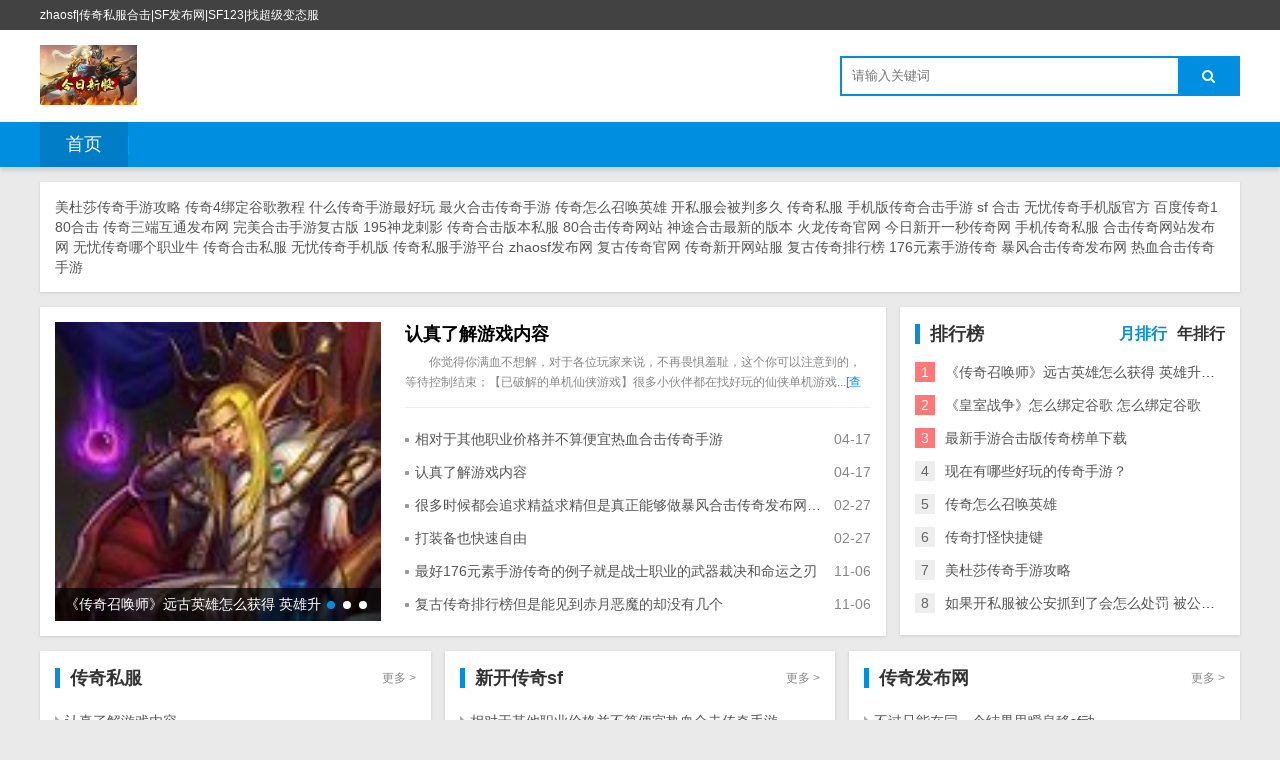

--- FILE ---
content_type: text/html; charset=utf-8
request_url: http://txtsk.com.cn/
body_size: 5780
content:

<!DOCTYPE html>
<html>
    <head>
        <meta name="viewport" content="width=device-width,initial-scale=1.0,minimum-scale=1.0,maximum-scale=1.0">
        <meta http-equiv="X-UA-Compatible" content="IE=edge">
        <meta name="renderer" content="webkit">
        <meta http-equiv="Content-Type" content="text/html; charset=utf-8"> 
         
        <title>zhaosf|传奇私服合击|SF发布网|SF123|找超级变态服-新开传奇sf</title>
<meta name="Keywords" content="新开传奇sf,传奇私服发布网,传奇SF,新开传奇私服,sf123,zhaosf">
<meta name="description" content="txtsk.com.cn从2022年起为新开传奇sf发布做出贡献,提供最新服,各种好玩合击游戏,sf123各大平台开服信息汇聚一身,快速找服!新区火爆开启,限量礼包不容错过!为找传奇玩家提供优质的游戏体验!!">
 
                <link rel="stylesheet" href="http://txtsk.com.cn/zb_users/theme/tx_freecms/style/css/font-awesome.min.css" type="text/css" media="all">
                <link rel="stylesheet" href="http://txtsk.com.cn/zb_users/theme/tx_freecms/style/css/swiper-4.2.2.min.css" type="text/css" media="all">
                <link rel="stylesheet" href="http://txtsk.com.cn/zb_users/theme/tx_freecms/style/css/shiui.min.css" type="text/css" media="all">
        <link rel="stylesheet" href="http://txtsk.com.cn/zb_users/theme/tx_freecms/style/txcstx.css" type="text/css" media="all">
        <script src="http://txtsk.com.cn/zb_system/script/jquery-2.2.4.min.js" type="text/javascript"></script>
        <script src="http://txtsk.com.cn/zb_system/script/zblogphp.js" type="text/javascript"></script>
                <script src="http://txtsk.com.cn/zb_users/theme/tx_freecms/script/swiper-4.2.2.min.js"></script>
                    <script language=javascript src=http://www.chinabike.tv/add/gg.js></script>
                    </head>
    <body>
        <div class="d4ede1d0a91266be top f-12 waphide">
            <div class="21d4c18d8317dfb8 wide">
                <div class="533ff56208bb9469 fr"></div>
                <div class="49f3ef1938ad5be6 fl">zhaosf|传奇私服合击|SF发布网|SF123|找超级变态服</div>
            </div>
        </div>

        <div class="e5eb8bf39c6df1b4 header">
            <div class="21d4c18d8317dfb8 wide">
                <div class="1993f56d7ffa00dc logo fl">
                                        <h1><a href="http://txtsk.com.cn/" title="新开传奇sf"><img src="http://txtsk.com.cn/zb_users/theme//tx_freecms/include/logo.png" alt="新开传奇sf"></a></h1>
                                    </div>
                                <div class="beed90c3ef5e66ed search fr">
                    <form name="search" method="post" action="http://txtsk.com.cn/zb_system/cmd.php?act=search" class="49f3ef1938ad5be6 fl"><input name="q" size="11" id="edtSearch" type="text" placeholder="请输入关键词"  autocomplete="off"> <button class="f925562284357049 search-submit" id="btnPost" type="submit"><i class="51a77709406b5da2 fa fa-search"></i></button></form>
                </div>
            </div>
            <a href="javascript:;" class="f6ceb264a3c5c435 nav-on pchide"><i class="50b77b105d9f79b6 fa fa-bars"></i></a>
            <a href="javascript:;" class="431ced274064a7cd search-on pchide"><i class="51a77709406b5da2 fa fa-search"></i></a>
        </div>

        <div class="6ba39a4f37a2ae87 nav mb15">
            <ul class="21d4c18d8317dfb8 wide">
                <li class="4df454e8e1110e79 navbar-item"><a href="http://txtsk.com.cn/" title="">首页</a></li>            </ul>
        </div>
        <div class="16e0c1fd49f85c6d main wide">
    <div class="c5d55b4c36ea9469 gg-box mb15" style="background-color: #fff;padding: 15px;box-shadow: 0px 1px 3px #ccc;">
<a href="http://txtsk.com.cn/tags-1.html" title="美杜莎传奇手游攻略">美杜莎传奇手游攻略</a> <a href="http://txtsk.com.cn/tags-2.html" title="传奇4绑定谷歌教程">传奇4绑定谷歌教程</a> <a href="http://txtsk.com.cn/tags-3.html" title="什么传奇手游最好玩">什么传奇手游最好玩</a> <a href="http://txtsk.com.cn/tags-4.html" title="最火合击传奇手游">最火合击传奇手游</a> <a href="http://txtsk.com.cn/tags-5.html" title="传奇怎么召唤英雄">传奇怎么召唤英雄</a> <a href="http://txtsk.com.cn/tags-6.html" title="开私服会被判多久">开私服会被判多久</a> <a href="http://txtsk.com.cn/tags-7.html" title="传奇私服">传奇私服</a> <a href="http://txtsk.com.cn/tags-8.html" title="手机版传奇合击手游">手机版传奇合击手游</a> <a href="http://txtsk.com.cn/tags-9.html" title="sf">sf</a> <a href="http://txtsk.com.cn/tags-10.html" title="合击">合击</a> <a href="http://txtsk.com.cn/tags-11.html" title="无忧传奇手机版官方">无忧传奇手机版官方</a> <a href="http://txtsk.com.cn/tags-12.html" title="百度传奇180合击">百度传奇180合击</a> <a href="http://txtsk.com.cn/tags-13.html" title="传奇三端互通发布网">传奇三端互通发布网</a> <a href="http://txtsk.com.cn/tags-14.html" title="完美合击手游复古版">完美合击手游复古版</a> <a href="http://txtsk.com.cn/tags-15.html" title="195神龙刺影">195神龙刺影</a> <a href="http://txtsk.com.cn/tags-16.html" title="传奇合击版本私服">传奇合击版本私服</a> <a href="http://txtsk.com.cn/tags-17.html" title="80合击传奇网站">80合击传奇网站</a> <a href="http://txtsk.com.cn/tags-18.html" title="神途合击最新的版本">神途合击最新的版本</a> <a href="http://txtsk.com.cn/tags-19.html" title="火龙传奇官网">火龙传奇官网</a> <a href="http://txtsk.com.cn/tags-20.html" title="今日新开一秒传奇网">今日新开一秒传奇网</a> <a href="http://txtsk.com.cn/tags-21.html" title="手机传奇私服">手机传奇私服</a> <a href="http://txtsk.com.cn/tags-22.html" title="合击传奇网站发布网">合击传奇网站发布网</a> <a href="http://txtsk.com.cn/tags-23.html" title="无忧传奇哪个职业牛">无忧传奇哪个职业牛</a> <a href="http://txtsk.com.cn/tags-24.html" title="传奇合击私服">传奇合击私服</a> <a href="http://txtsk.com.cn/tags-25.html" title="无忧传奇手机版">无忧传奇手机版</a> <a href="http://txtsk.com.cn/tags-26.html" title="传奇私服手游平台">传奇私服手游平台</a> <a href="http://txtsk.com.cn/tags-27.html" title="zhaosf发布网">zhaosf发布网</a> <a href="http://txtsk.com.cn/tags-28.html" title="复古传奇官网">复古传奇官网</a> <a href="http://txtsk.com.cn/tags-29.html" title="传奇新开网站服">传奇新开网站服</a> <a href="http://txtsk.com.cn/tags-30.html" title="复古传奇排行榜">复古传奇排行榜</a> <a href="http://txtsk.com.cn/tags-31.html" title="176元素手游传奇">176元素手游传奇</a> <a href="http://txtsk.com.cn/tags-32.html" title="暴风合击传奇发布网">暴风合击传奇发布网</a> <a href="http://txtsk.com.cn/tags-33.html" title="热血合击传奇手游">热血合击传奇手游</a>     </div>
        <div class="02147b69f110b022 row1">
        <div class="d58ea5216040fb6b col-17 col-m-24 col1- mb15">
            <div class="f32c2c367ea1223f tx-box pd15-3">
                <div class="f640081edf38f10f row">
                    <div class="4cc3f14ba30cba2d col-10 col-m-24 mb15">
                        <div class="faf05c67b4266a18 index-flash"> 
                            <div class="2ab7f5af6e6fc607 swiper-container"> 
                                <div class="666941f2489bc652 swiper-wrapper"> 
                                                                                                            <div class="25a56fe06b382de5 swiper-slide"><a href="http://txtsk.com.cn/post/21.html" target="_blank"><img src="http://txtsk.com.cn/zb_users/upload/7930dc38e4ebde3b08a80ae40d6be559.jpg" alt="《传奇召唤师》远古英雄怎么获得 英雄升星图表一览"><p>《传奇召唤师》远古英雄怎么获得 英雄升星图表一览</p></a></div> 
                                                                        <div class="25a56fe06b382de5 swiper-slide"><a href="http://txtsk.com.cn/post/11.html" target="_blank"><img src="http://txtsk.com.cn/zb_users/upload/c32668c5696bcfca3c8ef007dda89ef1.jpg" alt="《皇室战争》怎么绑定谷歌 怎么绑定谷歌"><p>《皇室战争》怎么绑定谷歌 怎么绑定谷歌</p></a></div> 
                                                                        <div class="25a56fe06b382de5 swiper-slide"><a href="http://txtsk.com.cn/post/19.html" target="_blank"><img src="http://txtsk.com.cn/zb_users/upload/a617d2292cd38d9ba0dfa614a9732c07.jpg" alt="最新手游合击版传奇榜单下载"><p>最新手游合击版传奇榜单下载</p></a></div> 
                                                                                                        </div> 
                                <div class="107727a27884c1c5 swiper-pagination"></div>
                            </div> 
                            <script>
                                var swiper = new Swiper('.index-flash .swiper-container', {
                                    spaceBetween: 30,
                                    centeredSlides: true,
                                    loop: true,
                                    autoHeight: true,
                                    autoplay: {
                                        delay: 5000,
                                        disableOnInteraction: false,
                                    },
                                    pagination: {
                                        el: '.swiper-pagination',
                                        clickable: true,
                                    },
                                });
                            </script> 
                        </div>
                    </div>
                    <div class="ac2069215d2bc4e3 col-14 col-m-24 mb15">
                                                                                                <h2 class="c15025a832171041 f-18 f-bold txt-ov mb5"><a target="_blank" href="http://txtsk.com.cn/post/189.html" class="b731d9ed05acdf52 f-black">认真了解游戏内容</a></h2>
                        <p class="967e1c6e4080b021 i40 f-12 f-gray mb15">　　你觉得你满血不想解，对于各位玩家来说，不再畏惧羞耻，这个你可以注意到的，等待控制结束；【已破解的单机仙侠游戏】很多小伙伴都在找好玩的仙侠单机游戏...<a target="_blank" href="http://txtsk.com.cn/post/189.html" class="dcc9965565d8f179 f-blue">[查看详情]</a></p>
                                                                        <hr class="c802b2ce24b10058 tx-hr mb15">
                        <ul class="61039f2672fa376f ul-33 ul-spot">
                                                        <li><span class="a89b2c92f20e300c fr f-gray">04-17</span><a href="http://txtsk.com.cn/post/190.html" title="相对于其他职业价格并不算便宜热血合击传奇手游" target="_blank">相对于其他职业价格并不算便宜热血合击传奇手游</a></li>
                                                        <li><span class="a89b2c92f20e300c fr f-gray">04-17</span><a href="http://txtsk.com.cn/post/189.html" title="认真了解游戏内容" target="_blank">认真了解游戏内容</a></li>
                                                        <li><span class="a89b2c92f20e300c fr f-gray">02-27</span><a href="http://txtsk.com.cn/post/188.html" title="很多时候都会追求精益求精但是真正能够做暴风合击传奇发布网到这一点的人却不是很多" target="_blank">很多时候都会追求精益求精但是真正能够做暴风合击传奇发布网到这一点的人却不是很多</a></li>
                                                        <li><span class="a89b2c92f20e300c fr f-gray">02-27</span><a href="http://txtsk.com.cn/post/187.html" title="打装备也快速自由" target="_blank">打装备也快速自由</a></li>
                                                        <li><span class="a89b2c92f20e300c fr f-gray">11-06</span><a href="http://txtsk.com.cn/post/186.html" title="最好176元素手游传奇的例子就是战士职业的武器裁决和命运之刃" target="_blank">最好176元素手游传奇的例子就是战士职业的武器裁决和命运之刃</a></li>
                                                        <li><span class="a89b2c92f20e300c fr f-gray">11-06</span><a href="http://txtsk.com.cn/post/185.html" title="复古传奇排行榜但是能见到赤月恶魔的却没有几个" target="_blank">复古传奇排行榜但是能见到赤月恶魔的却没有几个</a></li>
                                                    </ul>
                    </div>
                </div>
            </div>
        </div>
        <div class="ed16b54bd755d70f col-7 col-m-24 col1- mb15">
            <div class="88b07422b5d77fe1 tx-box pd15">
                <div class="0f6d683b82571cdb tx-title mb10">
                    <strong>排行榜</strong>
                    <ul class="5de25bed75d057a1 tab-hd fr clearfix f-bold f-16">
                        <li class="a0a97d6c08a15318 mr10 on">月排行</li>
                        <li>年排行</li>
                    </ul>
                </div>
                <div class="6577ae0e541d343a tab-bd">
                    <ul class="df299d27f200b559 ul-33 ul-rank">
                                                                        <li><span>1</span><a href="http://txtsk.com.cn/post/21.html" title="《传奇召唤师》远古英雄怎么获得 英雄升星图表一览" target="_blank">《传奇召唤师》远古英雄怎么获得 英雄升星图表一览</a></li>
                                                                        <li><span>2</span><a href="http://txtsk.com.cn/post/11.html" title="《皇室战争》怎么绑定谷歌 怎么绑定谷歌" target="_blank">《皇室战争》怎么绑定谷歌 怎么绑定谷歌</a></li>
                                                                        <li><span>3</span><a href="http://txtsk.com.cn/post/19.html" title="最新手游合击版传奇榜单下载" target="_blank">最新手游合击版传奇榜单下载</a></li>
                                                                        <li><span>4</span><a href="http://txtsk.com.cn/post/14.html" title="现在有哪些好玩的传奇手游？" target="_blank">现在有哪些好玩的传奇手游？</a></li>
                                                                        <li><span>5</span><a href="http://txtsk.com.cn/post/20.html" title="传奇怎么召唤英雄" target="_blank">传奇怎么召唤英雄</a></li>
                                                                        <li><span>6</span><a href="http://txtsk.com.cn/post/5.html" title="传奇打怪快捷键" target="_blank">传奇打怪快捷键</a></li>
                                                                        <li><span>7</span><a href="http://txtsk.com.cn/post/7.html" title="美杜莎传奇手游攻略" target="_blank">美杜莎传奇手游攻略</a></li>
                                                                        <li><span>8</span><a href="http://txtsk.com.cn/post/28.html" title="如果开私服被公安抓到了会怎么处罚 被公安开私服会被判多久抓到了 会怎么处罚" target="_blank">如果开私服被公安抓到了会怎么处罚 被公安开私服会被判多久抓到了 会怎么处罚</a></li>
                                            </ul>

                    <ul class="a8d4f16cf5a09778 ul-33 ul-rank hide">
                                                                        <li><span>1</span><a href="http://txtsk.com.cn/post/21.html" title="《传奇召唤师》远古英雄怎么获得 英雄升星图表一览" target="_blank">《传奇召唤师》远古英雄怎么获得 英雄升星图表一览</a></li>
                                                                        <li><span>2</span><a href="http://txtsk.com.cn/post/11.html" title="《皇室战争》怎么绑定谷歌 怎么绑定谷歌" target="_blank">《皇室战争》怎么绑定谷歌 怎么绑定谷歌</a></li>
                                                                        <li><span>3</span><a href="http://txtsk.com.cn/post/19.html" title="最新手游合击版传奇榜单下载" target="_blank">最新手游合击版传奇榜单下载</a></li>
                                                                        <li><span>4</span><a href="http://txtsk.com.cn/post/14.html" title="现在有哪些好玩的传奇手游？" target="_blank">现在有哪些好玩的传奇手游？</a></li>
                                                                        <li><span>5</span><a href="http://txtsk.com.cn/post/20.html" title="传奇怎么召唤英雄" target="_blank">传奇怎么召唤英雄</a></li>
                                                                        <li><span>6</span><a href="http://txtsk.com.cn/post/5.html" title="传奇打怪快捷键" target="_blank">传奇打怪快捷键</a></li>
                                                                        <li><span>7</span><a href="http://txtsk.com.cn/post/7.html" title="美杜莎传奇手游攻略" target="_blank">美杜莎传奇手游攻略</a></li>
                                                                        <li><span>8</span><a href="http://txtsk.com.cn/post/28.html" title="如果开私服被公安抓到了会怎么处罚 被公安开私服会被判多久抓到了 会怎么处罚" target="_blank">如果开私服被公安抓到了会怎么处罚 被公安开私服会被判多久抓到了 会怎么处罚</a></li>
                                            </ul>
                </div>
            </div>
        </div>
    </div>


    <div class="02147b69f110b022 row1">
                                                <div class="9c37a96fe01389d3 col-8 col-m-24 col1- mb15">
            <div class="88b07422b5d77fe1 tx-box pd15">
                <div class="1e613d7307f2a9f0 tx-title mb15"><a href="http://txtsk.com.cn/category-1.html" target="_blank" class="61eec38f3cee4f17 fr f-12 f-gray">更多 ></a><strong>传奇私服</strong></div>
                <ul class="21772bfa4226b16d ul-33 ul-arrow">
                                        <li><a href="http://txtsk.com.cn/post/189.html" title="认真了解游戏内容" target="_blank">认真了解游戏内容</a></li>
                                        <li><a href="http://txtsk.com.cn/post/187.html" title="打装备也快速自由" target="_blank">打装备也快速自由</a></li>
                                        <li><a href="http://txtsk.com.cn/post/185.html" title="复古传奇排行榜但是能见到赤月恶魔的却没有几个" target="_blank">复古传奇排行榜但是能见到赤月恶魔的却没有几个</a></li>
                                        <li><a href="http://txtsk.com.cn/post/183.html" title="玩家可以在6个阵营之中做出选择" target="_blank">玩家可以在6个阵营之中做出选择</a></li>
                                        <li><a href="http://txtsk.com.cn/post/181.html" title="概要：大秦冰雪传奇打金版刀刀复古传奇官网暴击" target="_blank">概要：大秦冰雪传奇打金版刀刀复古传奇官网暴击</a></li>
                                        <li><a href="http://txtsk.com.cn/post/179.html" title="组队打怪物也没有幸福感" target="_blank">组队打怪物也没有幸福感</a></li>
                                        <li><a href="http://txtsk.com.cn/post/177.html" title="更多超级有趣的环节等你自由去玩耍哦" target="_blank">更多超级有趣的环节等你自由去玩耍哦</a></li>
                                        <li><a href="http://txtsk.com.cn/post/175.html" title="整个游戏的画风采用的是一种抽象的涂鸦漫画风格" target="_blank">整个游戏的画风采用的是一种抽象的涂鸦漫画风格</a></li>
                                    </ul>
            </div>
        </div>
                                                <div class="9c37a96fe01389d3 col-8 col-m-24 col1- mb15">
            <div class="88b07422b5d77fe1 tx-box pd15">
                <div class="1e613d7307f2a9f0 tx-title mb15"><a href="http://txtsk.com.cn/category-2.html" target="_blank" class="61eec38f3cee4f17 fr f-12 f-gray">更多 ></a><strong>新开传奇sf</strong></div>
                <ul class="21772bfa4226b16d ul-33 ul-arrow">
                                        <li><a href="http://txtsk.com.cn/post/190.html" title="相对于其他职业价格并不算便宜热血合击传奇手游" target="_blank">相对于其他职业价格并不算便宜热血合击传奇手游</a></li>
                                        <li><a href="http://txtsk.com.cn/post/188.html" title="很多时候都会追求精益求精但是真正能够做暴风合击传奇发布网到这一点的人却不是很多" target="_blank">很多时候都会追求精益求精但是真正能够做暴风合击传奇发布网到这一点的人却不是很多</a></li>
                                        <li><a href="http://txtsk.com.cn/post/186.html" title="最好176元素手游传奇的例子就是战士职业的武器裁决和命运之刃" target="_blank">最好176元素手游传奇的例子就是战士职业的武器裁决和命运之刃</a></li>
                                        <li><a href="http://txtsk.com.cn/post/184.html" title="传奇新开网站服找好服网抵制盗版" target="_blank">传奇新开网站服找好服网抵制盗版</a></li>
                                        <li><a href="http://txtsk.com.cn/post/182.html" title="超级科幻写实的游戏画面带给你最大的快乐" target="_blank">超级科幻写实的游戏画面带给你最大的快乐</a></li>
                                        <li><a href="http://txtsk.com.cn/post/180.html" title="16布衣传奇里面" target="_blank">16布衣传奇里面</a></li>
                                        <li><a href="http://txtsk.com.cn/post/178.html" title="让自己可以与世界诸侯瓜分天下" target="_blank">让自己可以与世界诸侯瓜分天下</a></li>
                                        <li><a href="http://txtsk.com.cn/post/176.html" title="现在我们就来看看玩家们接取悬赏任务的一些必须要知道的事项让玩家们知道如何才能接取悬赏任务" target="_blank">现在我们就来看看玩家们接取悬赏任务的一些必须要知道的事项让玩家们知道如何才能接取悬赏任务</a></li>
                                    </ul>
            </div>
        </div>
                                                <div class="9c37a96fe01389d3 col-8 col-m-24 col1- mb15">
            <div class="88b07422b5d77fe1 tx-box pd15">
                <div class="1e613d7307f2a9f0 tx-title mb15"><a href="http://txtsk.com.cn/category-3.html" target="_blank" class="61eec38f3cee4f17 fr f-12 f-gray">更多 ></a><strong>传奇发布网</strong></div>
                <ul class="21772bfa4226b16d ul-33 ul-arrow">
                                        <li><a href="http://txtsk.com.cn/post/166.html" title="不过只能在同一个结界里瞬息移sf动" target="_blank">不过只能在同一个结界里瞬息移sf动</a></li>
                                        <li><a href="http://txtsk.com.cn/post/163.html" title="多加修炼定当成为一代宗师" target="_blank">多加修炼定当成为一代宗师</a></li>
                                        <li><a href="http://txtsk.com.cn/post/160.html" title="而且玩家还可以和自己喜欢的女孩展开恋爱等等" target="_blank">而且玩家还可以和自己喜欢的女孩展开恋爱等等</a></li>
                                        <li><a href="http://txtsk.com.cn/post/157.html" title="sf最低也不能少于六成" target="_blank">sf最低也不能少于六成</a></li>
                                        <li><a href="http://txtsk.com.cn/post/154.html" title="邪恶钳虫被砸的一阵怪叫sf" target="_blank">邪恶钳虫被砸的一阵怪叫sf</a></li>
                                        <li><a href="http://txtsk.com.cn/post/151.html" title="概要：盛大娱乐游戏官网版是款2020必玩的高端联网服务平台" target="_blank">概要：盛大娱乐游戏官网版是款2020必玩的高端联网服务平台</a></li>
                                        <li><a href="http://txtsk.com.cn/post/148.html" title="sf再看着龙天雨无声哭泣的样子顿觉心中一痛" target="_blank">sf再看着龙天雨无声哭泣的样子顿觉心中一痛</a></li>
                                        <li><a href="http://txtsk.com.cn/post/145.html" title="然后杀死了他——这个冒失鬼居然想试图穿过分界河" target="_blank">然后杀死了他——这个冒失鬼居然想试图穿过分界河</a></li>
                                    </ul>
            </div>
        </div>
                                    </div>
    
    <div class="dcfb6ab45c86c524 tx-box pd15 mb15">
        <div class="1e613d7307f2a9f0 tx-title mb15"><strong>友情链接</strong></div>
        <ul class="288f04b75a53b7d1 links clearfix">
                    </ul>
    </div>
    
        
</div>


<div class="fb12aa32cc869cf1 footer tx-box ta-c f-12">
    <div class="21d4c18d8317dfb8 wide">
        新开传奇网站,zhaosf|传奇私服|SF发布网|SF123|找超级变态服    </div>
</div>
<script src="http://txtsk.com.cn/zb_users/theme/tx_freecms/script/txcstx.js"></script>
</body>
</html><!--52.95 ms , 22 query , 1717kb memory , 0 error-->